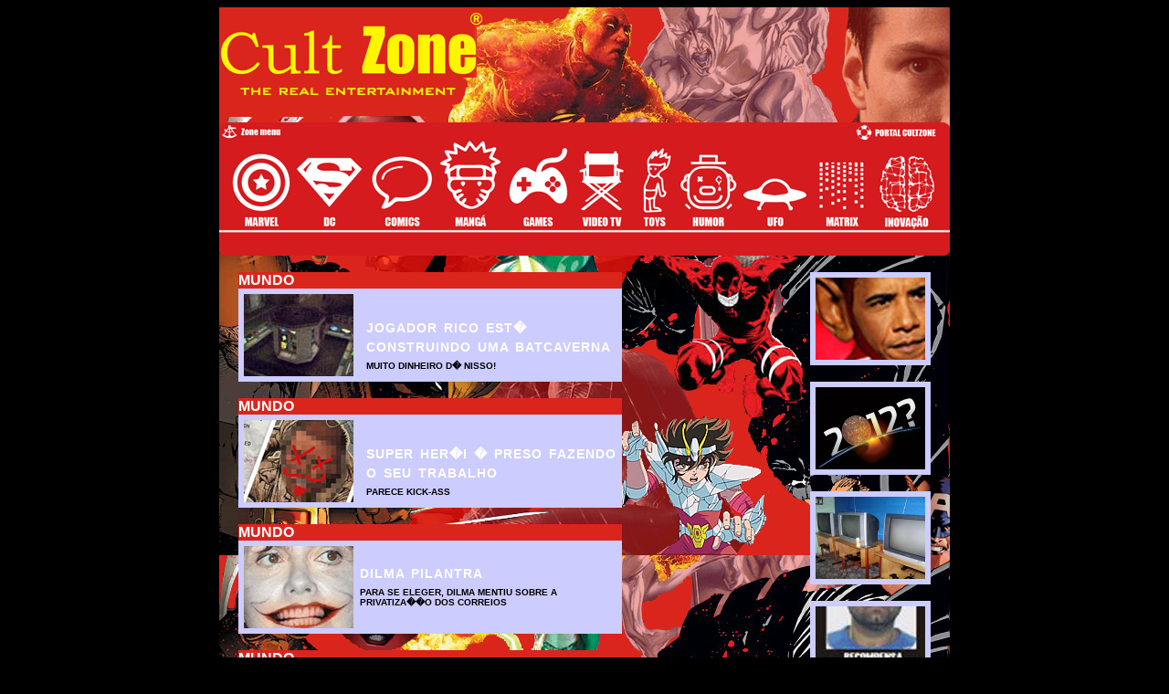

--- FILE ---
content_type: text/html; charset=UTF-8
request_url: http://cultzone.com.br/artigos/homezone_humor.php
body_size: 27547
content:
<HTML>
<HEAD>
<TITLE>CULTZONE: HUMOR ZONE Divirta-se!</TITLE>
<META HTTP-EQUIV="Content-Type" CONTENT="text/html; charset=iso-8859-1">
<style type="text/css">
<!--
body {
	background-color: #000000;
}
-->
</style>
<link href="../cultzone.css" rel="stylesheet" type="text/css">
<style type="text/css">
<!--
.style1 {font-size: 24px}
-->
</style>
</HEAD>
<BODY>
<!-- ImageReady Slices (cultzone3deltahome.psd) -->
<div align="center">
  <map name="Map4"><area shape="rect" coords="1,1,279,112" href="http://www.cultzone.com.br" target="_self" alt="Voltar a Home">
    <area shape="poly" coords="685,30,694,30,702,30,710,30,715,30,732,31,737,31,745,31,758,33,772,34,782,34,789,36,789,43,789,52,789,62,789,74,789,85,789,97,789,105,789,114,788,119,780,119,772,119,750,119,742,119,732,119,719,119,710,118,703,118,700,109,698,106,695,97,687,86,687,81,687,64,689,52,690,43,690,35" href="http://matrix.cultzone.com.br" target="_blank" alt="Enter to The Matrix!">
  </map>
  <TABLE WIDTH=800 BORDER=0 CELLPADDING=0 CELLSPACING=0>
	  <TR>
		  <TD>
			  <IMG SRC="../imagens/homecontato_01.jpg" WIDTH=800 HEIGHT=126 border="0" usemap="#Map4"></TD>
	  </TR>
	  <TR>
		  <TD background="../imagens/homecontato_02.jpg">
		    <div align="center"> 
<img src="../imagens/cz-portal-2019-zonepq.png" alt="Menu News" width="800" height="146" border="0" usemap="#menu_zone">
<map name="menu_zone">
<area shape="rect" coords="382,23,451,117" href="homezone_tv.php" target="_self" alt="CULTZONE S&eacute;ries TV">
<area shape="rect" coords="314,24,381,117" href="homezone_games.php" target="_self" alt="CULTZONE Games">
<area shape="rect" coords="242,23,311,117" href="homezone_manga.php" target="_self" alt="CULTZONE Mang&aacute; Anim&ecirc;">
<area shape="rect" coords="163,23,240,117" href="homezone_hq.php" target="_self" alt="CULTZONE HQ">
<area shape="rect" coords="82,23,160,117" href="homezone_dc.php" target="_self" alt="CULTZONE DC Comics">
<area shape="rect" coords="650,23,713,117" href="homezone_matrix.php" target="_self" alt="Matrix CULTZONE">
<area shape="rect" coords="716,23,794,117" href="homezone_inova.php" target="_self" alt="CULTZONE Ci&ecirc;ncia Inova&ccedil;&atilde;o">
<area shape="rect" coords="574,23,645,117" href="homezone_ufo.php" target="_self" alt="ufo CULTZONE OVNI">
<area shape="rect" coords="504,23,572,117" href="homezone_humor.php" target="_self" alt="CULTZONE Humor">
<area shape="rect" coords="452,23,504,117" href="homezone_toys.php" target="_self" alt="CULTZONE Toys Brinquedos">
<area shape="rect" coords="8,24,81,117" href="homezone_marvel.php" target="_self" alt="CULTZONE Marvel">
</map>
  			    
			    <table border="0" cellspacing="0" cellpadding="0">
                  <tr>
                    <td valign="top"><table border="0" cellspacing="0" cellpadding="0">
                        <tr>
                          <td><table width="100%" border="0" cellpadding="0" cellspacing="0" bordercolor="#FFFFFF">
                              <tr>
                                <td>                                </td>
                              </tr>
                            </table>
                              <br>
                              <table border="0" cellpadding="0" cellspacing="0">
                                <tr>
                                  <td valign="top" nowrap bgcolor="#DA251C"><div align="left"><span class="title_home"><font face="Verdana, Arial, Helvetica, sans-serif"></font> </span> <span class="title_home"> MUNDO</span>
                                          <table width="420" border="0" class="tdhome">
                                            <tr>
                                              <td width="120" rowspan="2" bgcolor="#CCCCFF"><a href="../cultzone_exibe.php?id=1533"><img src="img/dstq_cultzone1533.jpg" width="120" height="90" hspace="3" vspace="3"></a></td>
                                              <td width="260" valign="bottom" bgcolor="#CCCCFF"><div align="justify" class="title_homedstq"></div>
                                                  <div align="left"><span class="title_homedstq">Jogador rico est� construindo uma Batcaverna</span></div></td>
                                            </tr>
                                            <tr>
                                              <td valign="top" bgcolor="#CCCCFF" class="homedstqCopy"><div align="left"> <span class="homedstq">Muito dinheiro d� nisso!</span></div><!-- ADVERTE -->                                                   <div align="left"></div></td>
                                            </tr>
                                          </table>
                                  </div></td>
                                </tr>
                                                                </td>
                              </tr>
                            </table>
                              <br>
                              <table border="0" cellpadding="0" cellspacing="0">
                                <tr>
                                  <td valign="top" nowrap bgcolor="#DA251C"><div align="left"><span class="title_home"><font face="Verdana, Arial, Helvetica, sans-serif"></font> </span> <span class="title_home"> MUNDO</span>
                                          <table width="420" border="0" class="tdhome">
                                            <tr>
                                              <td width="120" rowspan="2" bgcolor="#CCCCFF"><a href="../cultzone_exibe.php?id=1499"><img src="img/dstq_cultzone1499.jpg" width="120" height="90" hspace="3" vspace="3"></a></td>
                                              <td width="260" valign="bottom" bgcolor="#CCCCFF"><div align="justify" class="title_homedstq"></div>
                                                  <div align="left"><span class="title_homedstq">Super Her�i � preso fazendo o seu trabalho</span></div></td>
                                            </tr>
                                            <tr>
                                              <td valign="top" bgcolor="#CCCCFF" class="homedstqCopy"><div align="left"> <span class="homedstq">Parece Kick-Ass</span></div><!-- ADVERTE -->                                                   <div align="left"></div></td>
                                            </tr>
                                          </table>
                                  </div></td>
                                </tr>
                                                                </td>
                              </tr>
                            </table>
                              <br>
                              <table border="0" cellpadding="0" cellspacing="0">
                                <tr>
                                  <td valign="top" nowrap bgcolor="#DA251C"><div align="left"><span class="title_home"><font face="Verdana, Arial, Helvetica, sans-serif"></font> </span> <span class="title_home"> MUNDO</span>
                                          <table width="420" border="0" class="tdhome">
                                            <tr>
                                              <td width="120" rowspan="2" bgcolor="#CCCCFF"><a href="../cultzone_exibe.php?id=1430"><img src="img/dstq_cultzone1430.jpg" width="120" height="90" hspace="3" vspace="3"></a></td>
                                              <td width="260" valign="bottom" bgcolor="#CCCCFF"><div align="justify" class="title_homedstq"></div>
                                                  <div align="left"><span class="title_homedstq">Dilma Pilantra</span></div></td>
                                            </tr>
                                            <tr>
                                              <td valign="top" bgcolor="#CCCCFF" class="homedstqCopy"><div align="left"> <span class="homedstq">Para se eleger, Dilma mentiu sobre a privatiza��o dos correios</span></div><!-- ADVERTE -->                                                   <div align="left"></div></td>
                                            </tr>
                                          </table>
                                  </div></td>
                                </tr>
                                                                </td>
                              </tr>
                            </table>
                              <br>
                              <table border="0" cellpadding="0" cellspacing="0">
                                <tr>
                                  <td valign="top" nowrap bgcolor="#DA251C"><div align="left"><span class="title_home"><font face="Verdana, Arial, Helvetica, sans-serif"></font> </span> <span class="title_home"> MUNDO</span>
                                          <table width="420" border="0" class="tdhome">
                                            <tr>
                                              <td width="120" rowspan="2" bgcolor="#CCCCFF"><a href="../cultzone_exibe.php?id=1396"><img src="img/dstq_cultzone1396.jpg" width="120" height="90" hspace="3" vspace="3"></a></td>
                                              <td width="260" valign="bottom" bgcolor="#CCCCFF"><div align="justify" class="title_homedstq"></div>
                                                  <div align="left"><span class="title_homedstq">Ser� que o jeito � voltar �s ra�zes?</span></div></td>
                                            </tr>
                                            <tr>
                                              <td valign="top" bgcolor="#CCCCFF" class="homedstqCopy"><div align="left"> <span class="homedstq">N�o faz pergunta dif�cil...</span></div><!-- ADVERTE -->                                                   <div align="left"></div></td>
                                            </tr>
                                          </table>
                                  </div></td>
                                </tr>
                                                                </td>
                              </tr>
                            </table>
                              <br>
                              <table border="0" cellpadding="0" cellspacing="0">
                                <tr>
                                  <td valign="top" nowrap bgcolor="#DA251C"><div align="left"><span class="title_home"><font face="Verdana, Arial, Helvetica, sans-serif"></font> </span> <span class="title_home"> MUNDO</span>
                                          <table width="420" border="0" class="tdhome">
                                            <tr>
                                              <td width="120" rowspan="2" bgcolor="#CCCCFF"><a href="../cultzone_exibe.php?id=1327"><img src="img/dstq_cultzone1327.jpg" width="120" height="90" hspace="3" vspace="3"></a></td>
                                              <td width="260" valign="bottom" bgcolor="#CCCCFF"><div align="justify" class="title_homedstq"></div>
                                                  <div align="left"><span class="title_homedstq">V�deo Engra�ado - Algumas gafes engra�adas do telejornalismo brasileiro</span></div></td>
                                            </tr>
                                            <tr>
                                              <td valign="top" bgcolor="#CCCCFF" class="homedstqCopy"><div align="left"> <span class="homedstq">D�-lhe gafe</span></div><!-- ADVERTE -->                                                   <div align="left"></div></td>
                                            </tr>
                                          </table>
                                  </div></td>
                                </tr>
                                                                </td>
                              </tr>
                            </table>
                              <br>
                              <table border="0" cellpadding="0" cellspacing="0">
                                <tr>
                                  <td valign="top" nowrap bgcolor="#DA251C"><div align="left"><span class="title_home"><font face="Verdana, Arial, Helvetica, sans-serif"></font> </span> <span class="title_home"> MUNDO</span>
                                          <table width="420" border="0" class="tdhome">
                                            <tr>
                                              <td width="120" rowspan="2" bgcolor="#CCCCFF"><a href="../cultzone_exibe.php?id=1318"><img src="img/dstq_cultzone1318.jpg" width="120" height="90" hspace="3" vspace="3"></a></td>
                                              <td width="260" valign="bottom" bgcolor="#CCCCFF"><div align="justify" class="title_homedstq"></div>
                                                  <div align="left"><span class="title_homedstq">Cuidado com o Louco do Lixo</span></div></td>
                                            </tr>
                                            <tr>
                                              <td valign="top" bgcolor="#CCCCFF" class="homedstqCopy"><div align="left"> <span class="homedstq">Ele confia no Projeto</span></div><!-- ADVERTE -->                                                   <div align="left"></div></td>
                                            </tr>
                                          </table>
                                  </div></td>
                                </tr>
                                                                </td>
                              </tr>
                            </table>
                              <br>
                              <table border="0" cellpadding="0" cellspacing="0">
                                <tr>
                                  <td valign="top" nowrap bgcolor="#DA251C"><div align="left"><span class="title_home"><font face="Verdana, Arial, Helvetica, sans-serif"></font> </span> <span class="title_home"> MUNDO</span>
                                          <table width="420" border="0" class="tdhome">
                                            <tr>
                                              <td width="120" rowspan="2" bgcolor="#CCCCFF"><a href="../cultzone_exibe.php?id=1214"><img src="img/dstq_cultzone1214.jpg" width="120" height="90" hspace="3" vspace="3"></a></td>
                                              <td width="260" valign="bottom" bgcolor="#CCCCFF"><div align="justify" class="title_homedstq"></div>
                                                  <div align="left"><span class="title_homedstq">Matem�tica da Copa</span></div></td>
                                            </tr>
                                            <tr>
                                              <td valign="top" bgcolor="#CCCCFF" class="homedstqCopy"><div align="left"> <span class="homedstq">Veja os c�lculos para o Brasil chegar l�!</span></div><!-- ADVERTE -->
		<img src="https://www.cultzone.com.br/imagens/14.png" alt="Classifica&ccedil;&atilde;o 14anos" width="17" height="17" align="right">                                                  <div align="left"></div></td>
                                            </tr>
                                          </table>
                                  </div></td>
                                </tr>
                                                              </table>
                              <br>
                                                            <table width="98%" border="0" cellpadding="0" cellspacing="0" bordercolor="#000000" bgcolor="#DA251C">
                                <tr>
                                  <td bordercolor="#000000"><div align="left" class="homepagelinkCopy"><a href="../cultzone_exibe.php?id=1533">Jogador rico est� construindo uma Batcaverna - 2011-10-24</a></div></td>
                                                                <table width="98%" border="0" cellpadding="0" cellspacing="0" bordercolor="#000000" bgcolor="#DA251C">
                                <tr>
                                  <td bordercolor="#000000"><div align="left" class="homepagelinkCopy"><a href="../cultzone_exibe.php?id=1499">Super Her�i � preso fazendo o seu trabalho - 2011-10-11</a></div></td>
                                                                <table width="98%" border="0" cellpadding="0" cellspacing="0" bordercolor="#000000" bgcolor="#DA251C">
                                <tr>
                                  <td bordercolor="#000000"><div align="left" class="homepagelinkCopy"><a href="../cultzone_exibe.php?id=1430">Dilma Pilantra - 2011-09-16</a></div></td>
                                                                <table width="98%" border="0" cellpadding="0" cellspacing="0" bordercolor="#000000" bgcolor="#DA251C">
                                <tr>
                                  <td bordercolor="#000000"><div align="left" class="homepagelinkCopy"><a href="../cultzone_exibe.php?id=1396">Ser� que o jeito � voltar �s ra�zes? - 2011-09-04</a></div></td>
                                                                <table width="98%" border="0" cellpadding="0" cellspacing="0" bordercolor="#000000" bgcolor="#DA251C">
                                <tr>
                                  <td bordercolor="#000000"><div align="left" class="homepagelinkCopy"><a href="../cultzone_exibe.php?id=1327">V�deo Engra�ado - Algumas gafes engra�adas do telejornalismo brasileiro - 2011-08-01</a></div></td>
                                                                <table width="98%" border="0" cellpadding="0" cellspacing="0" bordercolor="#000000" bgcolor="#DA251C">
                                <tr>
                                  <td bordercolor="#000000"><div align="left" class="homepagelinkCopy"><a href="../cultzone_exibe.php?id=1318">Cuidado com o Louco do Lixo - 2011-07-28</a></div></td>
                                                                <table width="98%" border="0" cellpadding="0" cellspacing="0" bordercolor="#000000" bgcolor="#DA251C">
                                <tr>
                                  <td bordercolor="#000000"><div align="left" class="homepagelinkCopy"><a href="../cultzone_exibe.php?id=1214">Matem�tica da Copa - 2010-06-25</a></div></td>
                                                                <table width="98%" border="0" cellpadding="0" cellspacing="0" bordercolor="#000000" bgcolor="#DA251C">
                                <tr>
                                  <td bordercolor="#000000"><div align="left" class="homepagelinkCopy"><a href="../cultzone_exibe.php?id=920">Presidente dos EUA vira `Super-Obama` em anima��o on-line - 2009-06-22</a></div></td>
                                                                <table width="98%" border="0" cellpadding="0" cellspacing="0" bordercolor="#000000" bgcolor="#DA251C">
                                <tr>
                                  <td bordercolor="#000000"><div align="left" class="homepagelinkCopy"><a href="../cultzone_exibe.php?id=831">Afinal, o que vai acontecer com a Terra em 2012? - 2009-04-18</a></div></td>
                                                                <table width="98%" border="0" cellpadding="0" cellspacing="0" bordercolor="#000000" bgcolor="#DA251C">
                                <tr>
                                  <td bordercolor="#000000"><div align="left" class="homepagelinkCopy"><a href="../cultzone_exibe.php?id=826">Games e maconha n�o combinam - 2009-04-05</a></div></td>
                                                                <table width="98%" border="0" cellpadding="0" cellspacing="0" bordercolor="#000000" bgcolor="#DA251C">
                                <tr>
                                  <td bordercolor="#000000"><div align="left" class="homepagelinkCopy"><a href="../cultzone_exibe.php?id=767">Disque-Den�ncia aumenta recompensa para prender Batman - 2009-02-13</a></div></td>
                                                                <table width="98%" border="0" cellpadding="0" cellspacing="0" bordercolor="#000000" bgcolor="#DA251C">
                                <tr>
                                  <td bordercolor="#000000"><div align="left" class="homepagelinkCopy"><a href="../cultzone_exibe.php?id=189">Cantora quer limitar o papel Higi�nico - 2007-04-24</a></div></td>
                                                                <table width="98%" border="0" cellpadding="0" cellspacing="0" bordercolor="#000000" bgcolor="#DA251C">
                                <tr>
                                  <td bordercolor="#000000"><div align="left" class="homepagelinkCopy"><a href="../cultzone_exibe.php?id=186">Dourados da Apple - 2007-04-23</a></div></td>
                                                                <table width="98%" border="0" cellpadding="0" cellspacing="0" bordercolor="#000000" bgcolor="#DA251C">
                                <tr>
                                  <td bordercolor="#000000"><div align="left" class="homepagelinkCopy"><a href="../cultzone_exibe.php?id=183">Privadas em Chamas - 2007-04-20</a></div></td>
                                                                  </tr>
                              </table>
                            <div align="center">                                                                </div></td>
                        </tr>
                    </table></td>
                    <td valign="top">                        <div align="right"><br>
                            <table border="0" class="tdhome">
                              <tr>
                                <td bgcolor="#CCCCFF"><a href="../cultzone_exibe.php?id=920"><img src="img/dstq_cultzone920.jpg" width="120" height="90" hspace="3" vspace="3"></a></td>
                              </tr>
                            </table>
                                                    <div align="right"><br>
                            <table border="0" class="tdhome">
                              <tr>
                                <td bgcolor="#CCCCFF"><a href="../cultzone_exibe.php?id=831"><img src="img/dstq_cultzone831.jpg" width="120" height="90" hspace="3" vspace="3"></a></td>
                              </tr>
                            </table>
                                                    <div align="right"><br>
                            <table border="0" class="tdhome">
                              <tr>
                                <td bgcolor="#CCCCFF"><a href="../cultzone_exibe.php?id=826"><img src="img/dstq_cultzone826.jpg" width="120" height="90" hspace="3" vspace="3"></a></td>
                              </tr>
                            </table>
                                                    <div align="right"><br>
                            <table border="0" class="tdhome">
                              <tr>
                                <td bgcolor="#CCCCFF"><a href="../cultzone_exibe.php?id=767"><img src="img/dstq_cultzone767.jpg" width="120" height="90" hspace="3" vspace="3"></a></td>
                              </tr>
                            </table>
                                                    <div align="right"><br>
                            <table border="0" class="tdhome">
                              <tr>
                                <td bgcolor="#CCCCFF"><a href="../cultzone_exibe.php?id=189"><img src="img/dstq_cultzone189.jpg" width="120" height="90" hspace="3" vspace="3"></a></td>
                              </tr>
                            </table>
                                                    <div align="right"><br>
                            <table border="0" class="tdhome">
                              <tr>
                                <td bgcolor="#CCCCFF"><a href="../cultzone_exibe.php?id=186"><img src="img/dstq_cultzone186.jpg" width="120" height="90" hspace="3" vspace="3"></a></td>
                              </tr>
                            </table>
                                                    <div align="right"><br>
                            <table border="0" class="tdhome">
                              <tr>
                                <td bgcolor="#CCCCFF"><a href="../cultzone_exibe.php?id=183"><img src="img/dstq_cultzone183.jpg" width="120" height="90" hspace="3" vspace="3"></a></td>
                              </tr>
                            </table>
                                                  </div></td>
                  </tr>
              </table>
	            <br>  
	            <table border="2" cellpadding="0" cellspacing="0" bordercolor="#FFFFFF">
                  <tr>
                    <td><a href="http://anuncie.cultzone.com.br" target="_blank"><img src="../banner/anuncie.jpg" alt="Anunciar na CULTZONE &eacute; muito f&aacute;cil" width="10" height="160" border="0"></a></td>
                    <td><iframe height="160" name="banner_superior" src="../banner_rodape.php" width="624" frameborder="0" marginheight="0" marginwidth="0" scrolling="no" vspace="0" ></iframe></td>
                  </tr>
                </table>
		        <br>
		    </div></TD>
	  </TR>
	  <TR>
	    <TD background><div align="center">
<p class='style1Copy'><br><a href='https://cultzone.com.br/uso.php' target='_blank' >Termo de Uso</a> N�o Obrigat�rio, apenas para fins legais
&nbsp;&nbsp;&nbsp;|&nbsp;&nbsp; <a href='https://cultzone.com.br/politica.php' target='_blank'> Anti-Pol&iacute;tica de Espionagem</a> Protegendo a neutralidade da rede<p align='center' class='style1Copy'>
<a href='https://www.cultzone.com.br/Home.php' target='_self'><img src='https://www.cultzone.com.br/IMAGE/Cult%20Zone%20original-peq.JPG' width='76' height='23' border='0'></a> 101 Copyright &copy; 2003-2005-2006-2007-2008-2009-2010-2011-2012-2019-2026 <a href='http://zai.cultzone.com.br' target='_blank'>CULTZONEZai AG&Ecirc;NCIA CRIATIVA</a>. <br>Todos os Direitos Reservados <a href='http://corp.cultzone.com.br' target='_blank'>CULTZONEGroup</a><br>
  Powered by <a href='https://web.cultzone.com.br' target='_blank'>CULTZONE <em>WebSolutions</em></a><br>
  CULTZONE IT'S A TRADEMARK. DON'T COPY!
  <table width='700' border='0' align='center' cellpadding='0' cellspacing='0'>
  <tr>
    <td><div align='center'><br><a onclick="myFunction()"><img src="https://sourceforge.net/p/sms-messenger/screenshot/bitcoindonate.png" width="88" height="36" alt="Read book"></a>
<p id="demo"></p>
<script>
function myFunction()
{
var x;
var person=prompt("Jornalismo independente custa caro. Participe! Doe.Para colaborar com o PORTAL CULTZONE, cole esta maleta no seu Portfolio Bitcoin.To donate, please copy-paste my BitCoin address to your BitCoin software.","19pKbm9kDQ4gyycN6WSzBRfxHehE9LTnkH");
if (person!=null)
{
x="Thank you for donation!";
document.getElementById("demo").innerHTML=x;
}
}
</script>


--- FILE ---
content_type: text/html; charset=UTF-8
request_url: http://cultzone.com.br/banner_rodape.php
body_size: 964
content:

 		

<!DOCTYPE HTML PUBLIC "-//W3C//DTD HTML 4.01 Transitional//EN">

<html>

<head>

<meta http-equiv="refresh" content="30">

<title></title>

<meta http-equiv="Content-Type" content="text/html; charset=iso-8859-1">

<style type="text/css">

<!--

body {

	background-color: #DA251C;

}

a:link {

	color: #CCCCCC;

}

a:visited {

	color: #CCCCCC;

}

a:hover {

	color: #CCCCCC;

}

a:active {

	color: #CCCCCC;

}

-->

</style></head>



<body leftmargin="0" topmargin="0" marginwidth="0" marginheight="0">



<div align="center">

  <table border="0" align="center" cellpadding="0" cellspacing="0">

    <tr> 

      <td width="468" bgcolor="#DA251C"><div align="center"></div>

<a href="http://www.cultzone.com.br/artigos/homecomenta.php"  target="_blank"><img src="https://www.cultzone.com.br/banner/banner_comenta.jpg" width="624" height="160" border="0"></embed></a></td>

    </tr>

  </table>

  </div>

</body>

</html></html>

--- FILE ---
content_type: text/css
request_url: http://cultzone.com.br/cultzone.css
body_size: 1358
content:
.busca_number {
	font-family: Tahoma;
	font-size: 13px;
	font-style: normal;
	color: #FFFFFF;
	font-weight: bold;
	font-variant: normal;
	line-height: normal;
	text-transform: uppercase;
	list-style:circle;
}
#fundonegro {
	background-color: #000000;
	}
.web_radio {
	font-family: "Courier New", Courier, mono;
	font-size: 12px;
	font-style: normal;
	line-height: normal;
	font-weight: bold;
	font-variant: normal;
	text-transform: uppercase;
	color: #99FF33;
	background-color: #000000;
}
.mecha {
	font-family: "Courier New", Courier, mono;
	font-size: 160%;
	font-style: italic;
	line-height: normal;
	font-weight: bold;
	font-variant: normal;
	text-transform: uppercase;
	color: #99FF33;
	background-color: #000000;
}
.mechaT3 {
	font-family: "Courier New", Courier, mono;
	font-size: 160%;
	font-style:italic;
	line-height: normal;
	font-weight: bold;
	font-variant:normal;
	text-transform: uppercase;
	color: #99FF33;
	background-color: #191F2E;
}
.mechaNick {
	font-family: "Courier New", Courier, mono;
	font-size: 140%;
	font-style:italic;
	line-height: normal;
	font-weight: bold;
	font-variant:normal;
	text-transform:none;
	color: #99FF33;
	background-color: #000000;
}
.mechaOpt {
	font-family: "Courier New", Courier, mono;
	font-size: 100%;
	font-style:italic;
	line-height: normal;
	font-weight: bold;
	font-variant:normal;
	text-transform:none;
	color: #99FF33;
	background-color: #000000;
}
.widget {
	min-height:1440px;
	height:100%;
}
.homepage {
	font-family: Verdana, Arial, Helvetica, sans-serif;
	font-size: 9px;
	font-style: normal;
	line-height: normal;
	font-weight: normal;
	text-transform: uppercase;
	color: #FFFFFF;
}
.homepagelink {
	font-family: Arial, Helvetica, sans-serif;
	font-size: 12px;
	font-style: italic;
	line-height: normal;
	font-weight: bold;
	font-variant: normal;
	text-transform: uppercase;
	color: #99FF00;
	/*/background-color: #990099;/*/
	border: thin none;
	text-decoration: none;
}
.NAV {
	font-family: Verdana, Arial, Helvetica, sans-serif;
	font-size: 12px;
	font-style: normal;
	line-height: normal;
	font-weight: bold;
	color: #000000;
	background-color: #CCCCFF;
	font-variant: normal;
	text-transform: uppercase;
}
.titulo_contato {
	font-family: "Arial Narrow";
	font-size: 24px;
	font-style: normal;
	color: #FFFFFF;
	font-weight: bold;
	font-variant: normal;
	line-height: normal;
	text-transform: uppercase;
}
.textomateria {
	font-family: Verdana, Arial, Helvetica, sans-serif;
	font-size: 12px;
	font-style: normal;
	line-height: normal;
	font-weight: normal;
	font-variant: normal;
	color: #FFFFFF;
	background-color: #DA251C;
}
.textomateriaOld {
	font-family: Verdana, Arial, Helvetica, sans-serif;
	font-size: 12px;
	font-style: normal;
	line-height: normal;
	font-weight: normal;
	font-variant: normal;
	color:yellow;
}
.titulomateria {
	font-size: 16px;
	font-style: normal;
	line-height: normal;
	font-weight: bold;
	font-variant: normal;
	color: #FFFFFF;
	background-color: #DA251C;
	font-family: "Arial Narrow";
	text-transform: uppercase;
}
.titulomateriaOld {
	font-size: 16px;
	font-style: normal;
	line-height: normal;
	font-weight: bold;
	font-variant: normal;
	color:yellow;
	font-family: "Arial Narrow";
	text-transform: uppercase;
}
.submenu {
	font-size: 14px;
	font-style: normal;
	line-height: normal;
	font-weight: bold;
	font-variant: normal;
	color: #FFFFFF;
	background-color: #DA251C;
	font-family: "Arial";
	text-transform: uppercase;
}
.search_title {
	font-family: Arial, Helvetica, sans-serif;
	font-size: 18px;
	font-style: normal;
	line-height: normal;
	font-weight: bold;
	font-variant: normal;
	text-transform: uppercase;
	color: #000000;
	background-color: #E6EBFA;
	background-position: center;
}
.body {
	background-color: #000000;
	cursor: auto;
}
.TITLE_BOX {
	font-family: Arial, Helvetica, sans-serif;
	font-size: 17px;
	font-style: normal;
	line-height: normal;
	font-weight: 800;
	font-variant: normal;
	text-transform: uppercase;
	color: #000000;
	background-color: #FFFF00;
	background-repeat: repeat;
	background-attachment: fixed;
	height: auto;
	width: auto;
}
.title_home {
color: #FFFFFF; font-family: Verdana, Arial, Helvetica, sans-serif; font-weight: bold;
}
.TITLE_FRONT {
	font-family: Arial, Helvetica, sans-serif;
	font-size: 14px;
	font-style: normal;
	line-height: normal;
	font-weight: bold;
	font-variant: normal;
	text-transform: uppercase;
	color: #FFFFFF;
}
.home {
	font-family: Verdana, Arial, Helvetica, sans-serif;
	font-size: 12px;
	font-style: normal;
	line-height: normal;
	font-weight: bold;
	color: #000000;
	background-color: #CCCCFF;
	font-variant: normal;
	text-transform: uppercase;
}
.tdhome {
	background-color: #CCCCFF;
}
.fundo {
color: #990099
}
.title_homedstq {
	color: #FFFFFF;
	font-family: Verdana, Arial, Helvetica, sans-serif;
	font-size: 14px;
	font-style: normal; /* Normal font style */
    line-height: 1.5; /* Improved line height for readability */
    font-weight: 800; /* Bold font weight */
    font-variant: normal; /* Normal variant */
    text-transform: uppercase; /* Uppercase text */
	letter-spacing: 1px; /* Adds spacing between letters */
    word-spacing: 2px; /* Adds spacing between words */
}
.homedstq {
	font-family: Verdana, Arial, Helvetica, sans-serif;
	font-size: 10px;
	font-style: normal;
	line-height: normal;
	font-weight: bold;
	color: #000000;
	background-color: #CCCCFF;
	font-variant: normal;
	text-transform: uppercase;
}
a:link {
	color: #FFFFFF;
	text-decoration: none;
}
.trailers {
	font-family: Arial, Helvetica, sans-serif;
	font-size: 17px;
	font-style: normal;
	line-height: normal;
	font-weight: bold;
	font-variant: normal;
	text-transform: uppercase;
	color: #FFFFFF;
	background-color: #000000;
}
.natal {
	font-family: Arial, Helvetica, sans-serif;
	font-size: 17px;
	font-style: normal;
	line-height: normal;
	font-weight: bold;
	font-variant: normal;
	text-transform: uppercase;
	color: #FFFFFF;	
}
.newyear {
    font-family: Arial, Helvetica, sans-serif; /* Font family */
    font-size: 17px; /* Font size */
    font-style: normal; /* Normal font style */
    line-height: 1.5; /* Improved line height for readability */
    font-weight: 800; /* Bold font weight */
    font-variant: normal; /* Normal variant */
    text-transform: uppercase; /* Uppercase text */
    color: #000000; /* Black color for high contrast */
    background-color: #f8f8f8; /* Light gray background for subtle contrast */
    padding: 10px 15px; /* Padding for better spacing */
    border-radius: 5px; /* Rounded corners */
    box-shadow: 0 2px 5px rgba(0, 0, 0, 0.1); /* Soft shadow for depth */
	text-align:center;
	align-items: center;
}

.newyear_int {
	font-family: Arial, Helvetica, sans-serif;
	font-size: 14px;
	font-style: normal;
	line-height: normal;
	font-weight: normal;
	font-variant: normal;
	text-transform: uppercase;
	color: #000000;	
}
.style1Copy {
	font-family: Tahoma;
	color: #FFFFFF;
	font-weight: bold;
	font-size: xx-small;
}
.titulo_contatoCopy {
	font-family: Tahoma;
	font-size: 24px;
	font-style: normal;
	color: #FFFFFF;
	font-weight: bold;
	font-variant: normal;
	line-height: normal;
	text-transform: uppercase;
}
.homepagelinkCopy {
	font-family: Arial, Helvetica, sans-serif;
	font-size: 12px;
	font-style: italic;
	line-height: normal;
	font-weight: bold;
	font-variant: normal;
	text-transform: uppercase;
	color: #FFFFFF;
	border: thin none;
	text-decoration: none;
}
a:visited {
	text-decoration: none;
	color: #FFFFFF;
}
a:hover {
	text-decoration: none;
	color: #00FF00;
}
a:active {
	text-decoration: none;
	color: #FFFFFF;
}
.titulo_news {
	font-family: Tahoma;
	font-size: 17px;
	font-style: normal;
	color: #FFFFFF;
	font-weight: bold;
	font-variant: normal;
	line-height: normal;
	text-transform: uppercase;
}
.menu {
	font-family: Tahoma;
	font-size: 24px;
	font-style: normal;
	color: #FFFFFF;
	font-weight: bold;
	font-variant: normal;
	line-height: normal;
	text-transform: uppercase;
}
.homedstqCopy {
	font-family: Verdana, Arial, Helvetica, sans-serif;
	font-size: 9px;
	font-style: normal;
	line-height: normal;
	font-weight: normal;
	color: #000000;
	background-color: #CCCCFF;
	font-variant: normal;
	text-transform: capitalize;
}
.linkdestq {
	font-size: 12px;
	font-weight: bolder;
	color: #000000;
	background-color: #CCCCFF;
}
.ytp-title-text {
	display: none;
}
.ytp-watermark {
	display:none;
}
.ytp-title-link {
	display:none;
}
.ytp-thumbnail {
	display:none;
}
.ytp-chrome-top {
	display:none;
}
.ytp-gradient-top {
	display:none;
}
scrollbar-arrow-color {
color: #DA251D;
}
scrollbar-base-color {
color: #DA251D;
}
scrollbar-darkshadow-color {
color: #777777;
}
scrollbar-track-color {
color: #999999;
}